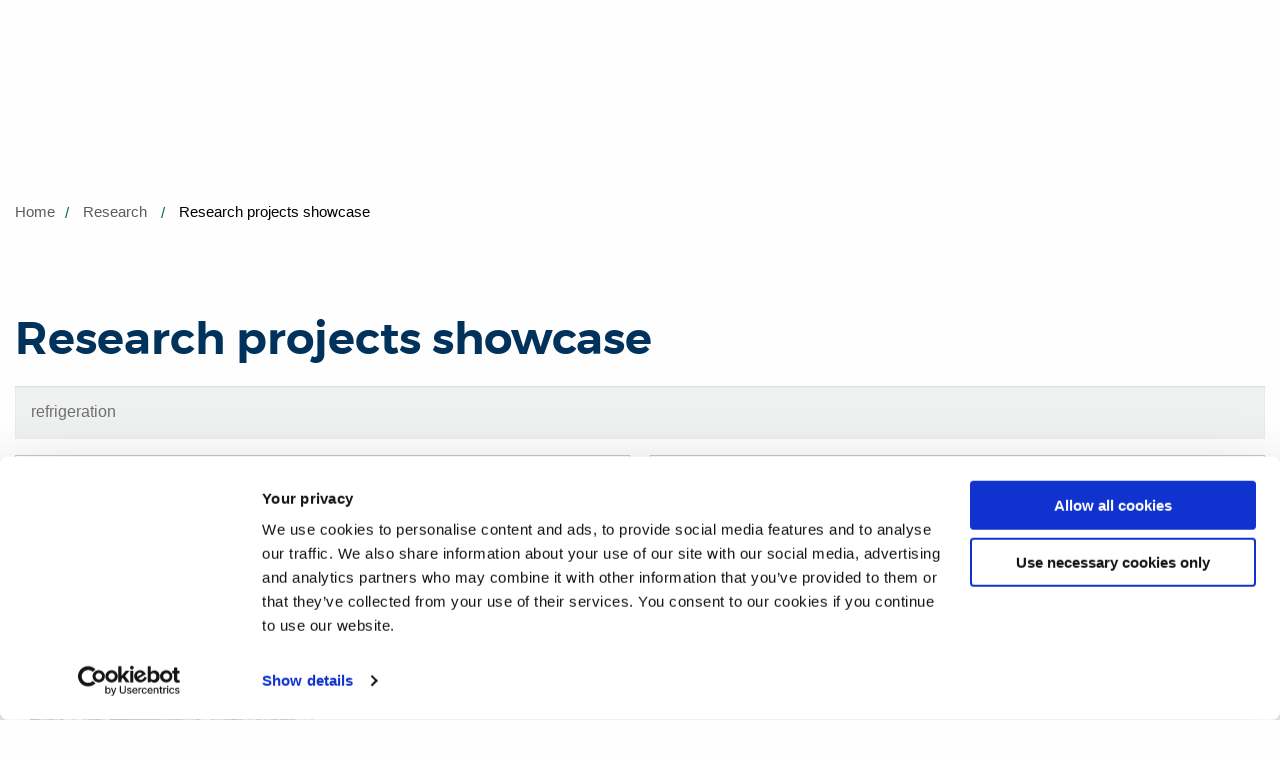

--- FILE ---
content_type: text/html; charset=utf-8
request_url: https://www.brunel.ac.uk/research/Projects/list?search=refrigeration
body_size: 12914
content:
<!DOCTYPE html>
	<html lang="en-GB">

	<head><meta charset="utf-8"><title>
	Research projects showcase | Brunel University of London
</title>
    
    
    
    <meta name="GENERATOR" content="Contensis CMS Version 16.1" />
<meta name="Description" content="Research projects showcase for Brunel University London" />
<meta name="Keywords" content="Research,projects,institute,grants" />
<meta name="HideSecNav" content="0" />
<meta name="SortSecNav" content="0" />
<meta name="BrilliantBrunelTheme" content="0" />


<link href="/SiteElements/css/brunel.css?version=251418" rel="stylesheet" type="text/css" />
<link href="/SiteElements/css/ToBeSassed.css?version=245133" rel="stylesheet" type="text/css" />
<link href="/SiteElements/plugins/Responsive-tables/responsive-tables.css?version=56399" rel="stylesheet" type="text/css" />
<link href="/SiteElements/css/print.css?version=125640" rel="stylesheet" type="text/css" media="print" />
<link href="/research/Projects/Project-Style.css?version=170419" rel="stylesheet" type="text/css" />

		<!--[if lt IE 9]>
			<script src="/SiteElements/js/vendor/respond.js" data-cookieconsent="ignore"></script>
		<![endif]-->
				<script  type="text/javascript" src="/WebResource.axd?d=PjUm9HYMtFaBv1w8LgD13UIzsrcgJRMlHl1KVAzF2AgEiZAQn_RB8q1D-OpipawIamHu-r6UwDtePXpIVa2V6pnJ_gcL_OhkiR9WkXq50FLfVzbD0&amp;t=638732266125636577&amp;build=161118"></script>

<script type="text/javascript">
//<![CDATA[

if (typeof(window.$j) == 'undefined') { window.$j = $; }
window.$j.register = function(name) {if (!this._components){this._components = {};} this._components[name] = true;};
window.$j.isRegistered = function(name) { if (!this._components) { return false; } return !!(this._components[name]); };
window.$j.requires = function(name) { if (!this.isRegistered(name)) { alert('JQuery Extension " ' + name + '" not registered'); }};
if (typeof(jQuery.fn.setArray) == 'undefined') { jQuery.fn.setArray = function( elems ) { this.length = 0; jQuery.fn.push.apply(this, elems); return this; }};
//]]>
</script>
<meta property='og:type' content='article'>
<meta property='og:description' content='Research projects showcase for Brunel University London'>
<meta name='image' property='og:image' content='https://www.brunel.ac.uk/research/Images/Andrew-Simpson-Cropped-618x384.jpg'>
<meta property='og:title' content='Research projects showcase'>
<script src='/SiteElements/js/sitewide-scripts-gtm.js' type='text/javascript'></script>
<meta name='silktide-cms' content='eyJjbXMiOiAiQ29udGVuc2lzIiwgImVkaXRvclVybCI6ICJodHRwczovL3d3dy5icnVuZWwuYWMudWsvcmVzZWFyY2gvUHJvamVjdHMvbGlzdC5hc3B4P2VkaXQifQ=='>
<meta name="viewport" content="width=device-width, initial-scale=1.0" /><link rel="apple-touch-icon" sizes="16x16" href="/static-main/img/icons/favicons/favicon-16x16.png" /><link rel="apple-touch-icon" sizes="32x32" href="/static-main/img/icons/favicons/favicon-32x32.png" /><link rel="apple-touch-icon" sizes="180x180" href="/static-main/img/icons/favicons/apple-touch-icon.png" /><link rel="apple-touch-icon" sizes="192x192" href="/static-main/img/icons/favicons/favicon-192x192.png" /><link rel="apple-touch-icon" sizes="512x512" href="/static-main/img/icons/favicons/favicon-512x512.png" />
		<!-- prefetch print view logo -->
		<link rel="prefetch" href="/static-main/img/brunel-logo-print.png" /><link rel="manifest" href="/static-main/manifest.webmanifest" /><meta name="msapplication-TileColor" content="#ffffff" /><meta name="msapplication-TileImage" content="https://www.brunel.ac.uk/static-main/img/icons/mstile-150x150.png" /><meta name="theme-color" content="#ffffff" />


		<!-- <script type="text/javascript">
			// MOVED TO jsinclude
			function downloadJSAtOnload() {

				//if(document.URL.indexOf("/training/Niraj/2019/cookie") > -1) { // Run on cookie test pages
					// var cookiebot = document.createElement('script');
					// cookiebot.type = 'text/javascript';
					// cookiebot.src = 'https://consent.cookiebot.com/uc.js';
					// cookiebot.setAttribute("data-cbid", "ed4ea5a4-a251-47b3-a9de-e9be4be7b81a");
					// cookiebot.setAttribute("data-blockingmode", "auto");
					// ////document.head.appendChild(cookiebot);
					// document.getElementsByTagName('head')[0].appendChild(cookiebot);
				//}

				var element1 = document.createElement("script");
				element1.src = "/SiteElements/js/sitewide-scripts-necessary.js";
				element1.setAttribute("data-cookieconsent", "ignore");
				// document.body.appendChild(element1);
				document.getElementsByTagName('head')[0].appendChild(element1);

				var element2 = document.createElement("script");
				element2.src = "/SiteElements/js/sitewide-scripts.js";
				// document.body.appendChild(element2);
				document.getElementsByTagName('head')[0].appendChild(element2);

			}
			if (window.addEventListener)
				window.addEventListener("load", downloadJSAtOnload, false);
			else if (window.attachEvent)
				window.attachEvent("onload", downloadJSAtOnload);
			else window.onload = downloadJSAtOnload;
		</script> -->

	<meta name="thumbnail_url" content="https://www.brunel.ac.uk/research/Images/Andrew-Simpson-Cropped-618x384.jpg" /><meta name="twitter:card" content="summary" /><meta name="twitter:title" content="Research projects showcase" /><meta name="twitter:image" content="https://www.brunel.ac.uk/research/Images/Andrew-Simpson-Cropped-618x384.jpg" /><meta name="twitter:description" content="Research projects showcase for Brunel University London" /></head>

	<body>

		<!-- Google Tag Manager -->
		<noscript><iframe src="//www.googletagmanager.com/ns.html?id=GTM-MKWZ6T" sandbox="allow-scripts" height="0" width="0" style="display:none;visibility:hidden"></iframe></noscript>
		<!-- End Google Tag Manager -->

		<form method="post" action="/research/Projects/list?search=refrigeration" id="form1">
<div class="aspNetHidden">
<input type="hidden" name="__VIEWSTATE" id="__VIEWSTATE" value="RBfaGVK6Pu2qdmZ6CIukUG3Tt95bij8odMEG2s4CmBWqwoxYlloOa/2tFJZv6OWPsH8N9L2Uvbrjw2b/C3R9yaM2YCA=" />
</div>


			
    








<script>
    fetch('/applet-header')
        .then(data => data.text())
        .then(text => {
            const parser = new DOMParser();
            const dom = parser.parseFromString(text, "text/html");             
            const target = document.getElementsByTagName('head')[0];

            const links = dom.querySelectorAll('link');
            const script = dom.querySelector('script');
            const scriptFragment = document.createRange().createContextualFragment(script.outerHTML);
            
            for(var i = 0; i < links.length; i++)
            {
                target.appendChild(links[i]);
            }
            target.appendChild(scriptFragment);
            target.ariaHidden = null;
            target.ariaExpanded = null;
    });
</script>
<div id="header"></div>

<div class="offcanvas-wrap"><!-- <a class="offcanvas-exit js-offcanvas-exit" href="#"><span class="visuallyhidden">Exit Menu</span></a>
    <header id="siteHeader" class="siteHeader">
        <div id="headerTop" class="headerTop nav-down">
            <div contenteditable="false" atomicselection="true" id="OCTRL272" class="sys_component" data-cms="{&quot;cmsControlId&quot;:272,&quot;razorviewcontentid&quot;:&quot;62882&quot;,&quot;cmsControlType&quot;:0}">Razor View</div>
        </div>
        <div class="headerMain clearfix">
            <div contenteditable="false" atomicselection="true" id="OCTRL272" class="sys_component" data-cms="{&quot;cmsControlId&quot;:272,&quot;razorviewcontentid&quot;:&quot;62875&quot;,&quot;cmsControlType&quot;:0}">Razor View</div>
            <a class="navButton js-mobile-menu" href="#"><span class="show-for-sr">Toggle navigation</span><span class="navButton__bar"></span><span class="navButton__bar"></span><span class="navButton__bar"></span><span class="navButton__bar"></span></a> <a class="searchButton js-search" href="#"><span class="show-for-sr">Search</span></a>
            <div contenteditable="false" atomicselection="true" id="OCTRL10036" class="sys_component"
                data-cms="{&quot;cmsControlId&quot;:10036,&quot;mainlinktextstudy&quot;:&quot;Study&quot;,&quot;mainlinkurlstudy&quot;:&quot;&quot;,&quot;studymenulinksfirstcolumn&quot;:&quot;[{\&quot;LinkTitle\&quot;:\&quot;Foundation\&quot;,\&quot;IsHeading\&quot;:\&quot;true\&quot;,\&quot;LinkUrl\&quot;:\&quot;/study/foundation-study/home\&quot;},{\&quot;LinkTitle\&quot;:\&quot;Find your course\&quot;,\&quot;IsHeading\&quot;:\&quot;false\&quot;,\&quot;LinkUrl\&quot;:\&quot;/study/Course-listing?courseLevel=0/2/24/28/870\&quot;},{\&quot;LinkTitle\&quot;:\&quot;How to apply\&quot;,\&quot;IsHeading\&quot;:\&quot;false\&quot;,\&quot;LinkUrl\&quot;:\&quot;/study/applicants/foundation-courses-how-to-apply\&quot;},{\&quot;LinkTitle\&quot;:\&quot;Brunel Pathway College\&quot;,\&quot;IsHeading\&quot;:\&quot;false\&quot;,\&quot;LinkUrl\&quot;:\&quot;/study/brunel-pathway-college/home\&quot;}]&quot;,&quot;studymenulinkssecondcolumn&quot;:&quot;[{\&quot;LinkTitle\&quot;:\&quot;Undergraduate\&quot;,\&quot;IsHeading\&quot;:\&quot;true\&quot;,\&quot;LinkUrl\&quot;:\&quot;/study/undergraduate-study\&quot;},{\&quot;LinkTitle\&quot;:\&quot;Find your course\&quot;,\&quot;IsHeading\&quot;:\&quot;false\&quot;,\&quot;LinkUrl\&quot;:\&quot;/study/Course-listing?courseLevel=0/2/24/28/43\&quot;},{\&quot;LinkTitle\&quot;:\&quot;Open days\&quot;,\&quot;IsHeading\&quot;:\&quot;false\&quot;,\&quot;LinkUrl\&quot;:\&quot;/study/open-days\&quot;},{\&quot;LinkTitle\&quot;:\&quot;Brunel on-demand\&quot;,\&quot;IsHeading\&quot;:\&quot;false\&quot;,\&quot;LinkUrl\&quot;:\&quot;/study/on-demand\&quot;},{\&quot;LinkTitle\&quot;:\&quot;Fees, funding and scholarships\&quot;,\&quot;IsHeading\&quot;:\&quot;false\&quot;,\&quot;LinkUrl\&quot;:\&quot;/study/undergraduate-fees-and-funding\&quot;},{\&quot;LinkTitle\&quot;:\&quot;How to apply\&quot;,\&quot;IsHeading\&quot;:\&quot;false\&quot;,\&quot;LinkUrl\&quot;:\&quot;/study/applicants/undergraduate-courses-how-to-apply\&quot;},{\&quot;LinkTitle\&quot;:\&quot;After you have applied\&quot;,\&quot;IsHeading\&quot;:\&quot;false\&quot;,\&quot;LinkUrl\&quot;:\&quot;/study/applicants/undergraduate-courses-after-you-have-applied\&quot;},{\&quot;LinkTitle\&quot;:\&quot;Mature students\&quot;,\&quot;IsHeading\&quot;:\&quot;false\&quot;,\&quot;LinkUrl\&quot;:\&quot;/study/schools-and-colleges/widening-access/mature-students\&quot;},{\&quot;LinkTitle\&quot;:\&quot;Information for parents\&quot;,\&quot;IsHeading\&quot;:\&quot;false\&quot;,\&quot;LinkUrl\&quot;:\&quot;/study/information-for-parents-and-schools\&quot;},{\&quot;LinkTitle\&quot;:\&quot;Information for Schools and Colleges\&quot;,\&quot;IsHeading\&quot;:\&quot;false\&quot;,\&quot;LinkUrl\&quot;:\&quot;/study/schools-and-colleges\&quot;},{\&quot;LinkTitle\&quot;:\&quot;Higher and Degree Apprenticeships\&quot;,\&quot;IsHeading\&quot;:\&quot;false\&quot;,\&quot;LinkUrl\&quot;:\&quot;/higher-and-degree-apprenticeships\&quot;},{\&quot;LinkTitle\&quot;:\&quot;Undergraduate prospectus\&quot;,\&quot;IsHeading\&quot;:\&quot;false\&quot;,\&quot;LinkUrl\&quot;:\&quot;https://goingto.brunel.ac.uk/form/prospectus-order\&quot;}]&quot;,&quot;studymenulinksthirdcolumn&quot;:&quot;[{\&quot;LinkTitle\&quot;:\&quot;Postgraduate\&quot;,\&quot;IsHeading\&quot;:\&quot;true\&quot;,\&quot;LinkUrl\&quot;:\&quot;/study/postgraduate-study\&quot;},{\&quot;LinkTitle\&quot;:\&quot;Find your course\&quot;,\&quot;IsHeading\&quot;:\&quot;false\&quot;,\&quot;LinkUrl\&quot;:\&quot;/study/Course-listing?courseLevel=0/2/24/28/44\&quot;},{\&quot;LinkTitle\&quot;:\&quot;Open Days\&quot;,\&quot;IsHeading\&quot;:\&quot;false\&quot;,\&quot;LinkUrl\&quot;:\&quot;/study/open-days/postgraduate-open-evenings\&quot;},{\&quot;LinkTitle\&quot;:\&quot;Fees, funding and scholarships\&quot;,\&quot;IsHeading\&quot;:\&quot;false\&quot;,\&quot;LinkUrl\&quot;:\&quot;/study/postgraduate-fees-and-funding\&quot;},{\&quot;LinkTitle\&quot;:\&quot;How to apply\&quot;,\&quot;IsHeading\&quot;:\&quot;false\&quot;,\&quot;LinkUrl\&quot;:\&quot;/study/applicants/postgraduate-courses-how-to-apply\&quot;},{\&quot;LinkTitle\&quot;:\&quot;After you have applied\&quot;,\&quot;IsHeading\&quot;:\&quot;false\&quot;,\&quot;LinkUrl\&quot;:\&quot;/study/applicants/postgraduate-courses-after-you-have-applied\&quot;},{\&quot;LinkTitle\&quot;:\&quot;Graduate School\&quot;,\&quot;IsHeading\&quot;:\&quot;false\&quot;,\&quot;LinkUrl\&quot;:\&quot;/study/postgraduate-study/graduate-school\&quot;},{\&quot;LinkTitle\&quot;:\&quot;Higher and Degree Apprenticeships\&quot;,\&quot;IsHeading\&quot;:\&quot;false\&quot;,\&quot;LinkUrl\&quot;:\&quot;/higher-and-degree-apprenticeships\&quot;},{\&quot;LinkTitle\&quot;:\&quot;Brunel Online\&quot;,\&quot;IsHeading\&quot;:\&quot;false\&quot;,\&quot;LinkUrl\&quot;:\&quot;/study/postgraduate-study/brunel-online\&quot;},{\&quot;LinkTitle\&quot;:\&quot;Postgraduate prospectus\&quot;,\&quot;IsHeading\&quot;:\&quot;false\&quot;,\&quot;LinkUrl\&quot;:\&quot;https://goingto.brunel.ac.uk/form/prospectus-order\&quot;}]&quot;,&quot;studymenulinksfourthcolumn&quot;:&quot;[{\&quot;LinkTitle\&quot;:\&quot;International\&quot;,\&quot;IsHeading\&quot;:\&quot;true\&quot;,\&quot;LinkUrl\&quot;:\&quot;/international\&quot;},{\&quot;LinkTitle\&quot;:\&quot;Find your course\&quot;,\&quot;IsHeading\&quot;:\&quot;false\&quot;,\&quot;LinkUrl\&quot;:\&quot;/study/Course-listing?courseSearch=&amp;amp;subjectArea=\&quot;},{\&quot;LinkTitle\&quot;:\&quot;Brunel on-demand\&quot;,\&quot;IsHeading\&quot;:\&quot;false\&quot;,\&quot;LinkUrl\&quot;:\&quot;/study/on-demand\&quot;},{\&quot;LinkTitle\&quot;:\&quot;Fees, funding and scholarships\&quot;,\&quot;IsHeading\&quot;:\&quot;false\&quot;,\&quot;LinkUrl\&quot;:\&quot;/international/fees-and-funding\&quot;},{\&quot;LinkTitle\&quot;:\&quot;Your country\&quot;,\&quot;IsHeading\&quot;:\&quot;false\&quot;,\&quot;LinkUrl\&quot;:\&quot;/international/yourcountry\&quot;},{\&quot;LinkTitle\&quot;:\&quot;Visas advice and support\&quot;,\&quot;IsHeading\&quot;:\&quot;false\&quot;,\&quot;LinkUrl\&quot;:\&quot;/international/visas-and-immigration\&quot;},{\&quot;LinkTitle\&quot;:\&quot;How to apply\&quot;,\&quot;IsHeading\&quot;:\&quot;false\&quot;,\&quot;LinkUrl\&quot;:\&quot;/international/applicants/how-to-apply-international-students/home\&quot;},{\&quot;LinkTitle\&quot;:\&quot;After you have applied\&quot;,\&quot;IsHeading\&quot;:\&quot;false\&quot;,\&quot;LinkUrl\&quot;:\&quot;/international/applicants/after-you-have-applied-international-students/home\&quot;},{\&quot;LinkTitle\&quot;:\&quot;Study abroad and exchange\&quot;,\&quot;IsHeading\&quot;:\&quot;false\&quot;,\&quot;LinkUrl\&quot;:\&quot;/international/exchanges-and-study-abroad-programmes\&quot;},{\&quot;LinkTitle\&quot;:\&quot;Brunel Language Centre\&quot;,\&quot;IsHeading\&quot;:\&quot;false\&quot;,\&quot;LinkUrl\&quot;:\&quot;/international/language-centre\&quot;},{\&quot;LinkTitle\&quot;:\&quot;Advisors Zone\&quot;,\&quot;IsHeading\&quot;:\&quot;false\&quot;,\&quot;LinkUrl\&quot;:\&quot;/international/advisors-zone\&quot;},{\&quot;LinkTitle\&quot;:\&quot;Global Engagement\&quot;,\&quot;IsHeading\&quot;:\&quot;false\&quot;,\&quot;LinkUrl\&quot;:\&quot;/global-engagement\&quot;}]&quot;,&quot;mainlinktextsubjects&quot;:&quot;Subjects&quot;,&quot;mainlinkurlsubjects&quot;:&quot;&quot;,&quot;subjectsmenulinksfirstcolumn&quot;:&quot;[{\&quot;LinkTitle\&quot;:\&quot;Subjects\&quot;,\&quot;IsHeading\&quot;:\&quot;true\&quot;,\&quot;LinkUrl\&quot;:\&quot;/subjects\&quot;},{\&quot;LinkTitle\&quot;:\&quot;Advanced Clinical Practice\&quot;,\&quot;IsHeading\&quot;:\&quot;false\&quot;,\&quot;LinkUrl\&quot;:\&quot;/advanced-clinical-practice\&quot;},{\&quot;LinkTitle\&quot;:\&quot;Aerospace Engineering\&quot;,\&quot;IsHeading\&quot;:\&quot;false\&quot;,\&quot;LinkUrl\&quot;:\&quot;/aerospace-engineering\&quot;},{\&quot;LinkTitle\&quot;:\&quot;Anthropology\&quot;,\&quot;IsHeading\&quot;:\&quot;false\&quot;,\&quot;LinkUrl\&quot;:\&quot;/anthropology\&quot;},{\&quot;LinkTitle\&quot;:\&quot;Art Psychotherapy\&quot;,\&quot;IsHeading\&quot;:\&quot;false\&quot;,\&quot;LinkUrl\&quot;:\&quot;/study/postgraduate/Art-Psychotherapy-MA\&quot;},{\&quot;LinkTitle\&quot;:\&quot;Biomedical Sciences\&quot;,\&quot;IsHeading\&quot;:\&quot;false\&quot;,\&quot;LinkUrl\&quot;:\&quot;/biomedical-sciences\&quot;},{\&quot;LinkTitle\&quot;:\&quot;Brunel Business School\&quot;,\&quot;IsHeading\&quot;:\&quot;false\&quot;,\&quot;LinkUrl\&quot;:\&quot;/business-school\&quot;},{\&quot;LinkTitle\&quot;:\&quot;Chemical Engineering\&quot;,\&quot;IsHeading\&quot;:\&quot;false\&quot;,\&quot;LinkUrl\&quot;:\&quot;/chemical-engineering\&quot;},{\&quot;LinkTitle\&quot;:\&quot;Civil Engineering\&quot;,\&quot;IsHeading\&quot;:\&quot;false\&quot;,\&quot;LinkUrl\&quot;:\&quot;/civil-engineering\&quot;},{\&quot;LinkTitle\&quot;:\&quot;Clinical Education\&quot;,\&quot;IsHeading\&quot;:\&quot;false\&quot;,\&quot;LinkUrl\&quot;:\&quot;/study/postgraduate/clinical-education-pgcert-pgdip-and-msc\&quot;},{\&quot;LinkTitle\&quot;:\&quot;Communication and Media Studies\&quot;,\&quot;IsHeading\&quot;:\&quot;false\&quot;,\&quot;LinkUrl\&quot;:\&quot;/communication-and-media-studies\&quot;},{\&quot;LinkTitle\&quot;:\&quot;Computer Science\&quot;,\&quot;IsHeading\&quot;:\&quot;false\&quot;,\&quot;LinkUrl\&quot;:\&quot;/computer-science\&quot;},{\&quot;LinkTitle\&quot;:\&quot;Creative Writing\&quot;,\&quot;IsHeading\&quot;:\&quot;false\&quot;,\&quot;LinkUrl\&quot;:\&quot;/creative-writing\&quot;}]&quot;,&quot;subjectsmenulinkssecondcolumn&quot;:&quot;[{\&quot;LinkTitle\&quot;:\&quot;Criminology\&quot;,\&quot;IsHeading\&quot;:\&quot;false\&quot;,\&quot;LinkUrl\&quot;:\&quot;/criminology\&quot;},{\&quot;LinkTitle\&quot;:\&quot;Design\&quot;,\&quot;IsHeading\&quot;:\&quot;false\&quot;,\&quot;LinkUrl\&quot;:\&quot;/brunel-design-school\&quot;},{\&quot;LinkTitle\&quot;:\&quot;Digital Media\&quot;,\&quot;IsHeading\&quot;:\&quot;false\&quot;,\&quot;LinkUrl\&quot;:\&quot;/brunel-design-school\&quot;},{\&quot;LinkTitle\&quot;:\&quot;Economics and Finance\&quot;,\&quot;IsHeading\&quot;:\&quot;false\&quot;,\&quot;LinkUrl\&quot;:\&quot;/economics-and-finance\&quot;},{\&quot;LinkTitle\&quot;:\&quot;Education\&quot;,\&quot;IsHeading\&quot;:\&quot;false\&quot;,\&quot;LinkUrl\&quot;:\&quot;/education\&quot;},{\&quot;LinkTitle\&quot;:\&quot;Electronic and Electrical Engineering\&quot;,\&quot;IsHeading\&quot;:\&quot;false\&quot;,\&quot;LinkUrl\&quot;:\&quot;/electronic-and-electrical-engineering\&quot;},{\&quot;LinkTitle\&quot;:\&quot;English\&quot;,\&quot;IsHeading\&quot;:\&quot;false\&quot;,\&quot;LinkUrl\&quot;:\&quot;/english\&quot;},{\&quot;LinkTitle\&quot;:\&quot;Environmental Sciences\&quot;,\&quot;IsHeading\&quot;:\&quot;false\&quot;,\&quot;LinkUrl\&quot;:\&quot;/environmental-sciences\&quot;},{\&quot;LinkTitle\&quot;:\&quot;Film Studies\&quot;,\&quot;IsHeading\&quot;:\&quot;false\&quot;,\&quot;LinkUrl\&quot;:\&quot;/film-and-television-studies\&quot;},{\&quot;LinkTitle\&quot;:\&quot;Flood and Coastal Engineering\&quot;,\&quot;IsHeading\&quot;:\&quot;false\&quot;,\&quot;LinkUrl\&quot;:\&quot;/study/undergraduate/Flood-and-Coastal-Engineering-BSc\&quot;},{\&quot;LinkTitle\&quot;:\&quot;Games Design\&quot;,\&quot;IsHeading\&quot;:\&quot;false\&quot;,\&quot;LinkUrl\&quot;:\&quot;/games-design\&quot;},{\&quot;LinkTitle\&quot;:\&quot;Geography\&quot;,\&quot;IsHeading\&quot;:\&quot;false\&quot;,\&quot;LinkUrl\&quot;:\&quot;/study/undergraduate/geography-bsc\&quot;},{\&quot;LinkTitle\&quot;:\&quot;Geography and Anthropology\&quot;,\&quot;IsHeading\&quot;:\&quot;false\&quot;,\&quot;LinkUrl\&quot;:\&quot;/study/undergraduate/human-geography-and-anthropology-bsc\&quot;}]&quot;,&quot;subjectsmenulinksthirdcolumn&quot;:&quot;[{\&quot;LinkTitle\&quot;:\&quot;Global Challenges\&quot;,\&quot;IsHeading\&quot;:\&quot;false\&quot;,\&quot;LinkUrl\&quot;:\&quot;/global-challenges\&quot;},{\&quot;LinkTitle\&quot;:\&quot;History\&quot;,\&quot;IsHeading\&quot;:\&quot;false\&quot;,\&quot;LinkUrl\&quot;:\&quot;/history\&quot;},{\&quot;LinkTitle\&quot;:\&quot;Journalism\&quot;,\&quot;IsHeading\&quot;:\&quot;false\&quot;,\&quot;LinkUrl\&quot;:\&quot;/journalism\&quot;},{\&quot;LinkTitle\&quot;:\&quot;Law\&quot;,\&quot;IsHeading\&quot;:\&quot;false\&quot;,\&quot;LinkUrl\&quot;:\&quot;/law\&quot;},{\&quot;LinkTitle\&quot;:\&quot;Life Sciences\&quot;,\&quot;IsHeading\&quot;:\&quot;false\&quot;,\&quot;LinkUrl\&quot;:\&quot;/life-sciences\&quot;},{\&quot;LinkTitle\&quot;:\&quot;Mathematics\&quot;,\&quot;IsHeading\&quot;:\&quot;false\&quot;,\&quot;LinkUrl\&quot;:\&quot;/mathematics\&quot;},{\&quot;LinkTitle\&quot;:\&quot;Mechanical and Automotive Engineering\&quot;,\&quot;IsHeading\&quot;:\&quot;false\&quot;,\&quot;LinkUrl\&quot;:\&quot;/mechanical-engineering\&quot;},{\&quot;LinkTitle\&quot;:\&quot;Medicine\&quot;,\&quot;IsHeading\&quot;:\&quot;false\&quot;,\&quot;LinkUrl\&quot;:\&quot;/brunel-medical-school\&quot;},{\&quot;LinkTitle\&quot;:\&quot;Musculoskeletal Ultrasound\&quot;,\&quot;IsHeading\&quot;:\&quot;false\&quot;,\&quot;LinkUrl\&quot;:\&quot;/musculoskeletal-ultrasound\&quot;},{\&quot;LinkTitle\&quot;:\&quot;Music\&quot;,\&quot;IsHeading\&quot;:\&quot;false\&quot;,\&quot;LinkUrl\&quot;:\&quot;/music\&quot;},{\&quot;LinkTitle\&quot;:\&quot;Nursing\&quot;,\&quot;IsHeading\&quot;:\&quot;false\&quot;,\&quot;LinkUrl\&quot;:\&quot;/nursing\&quot;}]&quot;,&quot;subjectsmenulinksfourthcolumn&quot;:&quot;[{\&quot;LinkTitle\&quot;:\&quot;Occupational Therapy\&quot;,\&quot;IsHeading\&quot;:\&quot;false\&quot;,\&quot;LinkUrl\&quot;:\&quot;/occupational-therapy\&quot;},{\&quot;LinkTitle\&quot;:\&quot;Physician Associate\&quot;,\&quot;IsHeading\&quot;:\&quot;false\&quot;,\&quot;LinkUrl\&quot;:\&quot;/physician-associate\&quot;},{\&quot;LinkTitle\&quot;:\&quot;Physiotherapy\&quot;,\&quot;IsHeading\&quot;:\&quot;false\&quot;,\&quot;LinkUrl\&quot;:\&quot;/physiotherapy\&quot;},{\&quot;LinkTitle\&quot;:\&quot;Politics and International Relations\&quot;,\&quot;IsHeading\&quot;:\&quot;false\&quot;,\&quot;LinkUrl\&quot;:\&quot;/politics-and-international-relations\&quot;},{\&quot;LinkTitle\&quot;:\&quot;Psychology\&quot;,\&quot;IsHeading\&quot;:\&quot;false\&quot;,\&quot;LinkUrl\&quot;:\&quot;/psychology\&quot;},{\&quot;LinkTitle\&quot;:\&quot;Public Health and Health Promotion\&quot;,\&quot;IsHeading\&quot;:\&quot;false\&quot;,\&quot;LinkUrl\&quot;:\&quot;/public-health-and-health-promotion\&quot;},{\&quot;LinkTitle\&quot;:\&quot;Social Work\&quot;,\&quot;IsHeading\&quot;:\&quot;false\&quot;,\&quot;LinkUrl\&quot;:\&quot;/social-work\&quot;},{\&quot;LinkTitle\&quot;:\&quot;Sociology\&quot;,\&quot;IsHeading\&quot;:\&quot;false\&quot;,\&quot;LinkUrl\&quot;:\&quot;/sociology\&quot;},{\&quot;LinkTitle\&quot;:\&quot;Sport, Health and Exercise Sciences\&quot;,\&quot;IsHeading\&quot;:\&quot;false\&quot;,\&quot;LinkUrl\&quot;:\&quot;/sport-health-and-exercise-sciences\&quot;},{\&quot;LinkTitle\&quot;:\&quot;Theatre\&quot;,\&quot;IsHeading\&quot;:\&quot;false\&quot;,\&quot;LinkUrl\&quot;:\&quot;/theatre\&quot;}]&quot;,&quot;mainlinktextcampus&quot;:&quot;Campus life&quot;,&quot;mainlinkurlcampus&quot;:&quot;&quot;,&quot;campusmenulinksfirstcolumn&quot;:&quot;[{\&quot;LinkTitle\&quot;:\&quot;Campus life\&quot;,\&quot;IsHeading\&quot;:\&quot;true\&quot;,\&quot;LinkUrl\&quot;:\&quot;/life\&quot;},{\&quot;LinkTitle\&quot;:\&quot;Virtual tour\&quot;,\&quot;IsHeading\&quot;:\&quot;false\&quot;,\&quot;LinkUrl\&quot;:\&quot;/virtualtour\&quot;},{\&quot;LinkTitle\&quot;:\&quot;Accommodation\&quot;,\&quot;IsHeading\&quot;:\&quot;false\&quot;,\&quot;LinkUrl\&quot;:\&quot;/life/accommodation\&quot;},{\&quot;LinkTitle\&quot;:\&quot;Sport\&quot;,\&quot;IsHeading\&quot;:\&quot;false\&quot;,\&quot;LinkUrl\&quot;:\&quot;/life/sport\&quot;},{\&quot;LinkTitle\&quot;:\&quot;Student life: Get involved\&quot;,\&quot;IsHeading\&quot;:\&quot;false\&quot;,\&quot;LinkUrl\&quot;:\&quot;/life/get-involved\&quot;},{\&quot;LinkTitle\&quot;:\&quot;Student Charter\&quot;,\&quot;IsHeading\&quot;:\&quot;false\&quot;,\&quot;LinkUrl\&quot;:\&quot;/life/partnerships/student-charter\&quot;},{\&quot;LinkTitle\&quot;:\&quot;Shops, restaurants and bars\&quot;,\&quot;IsHeading\&quot;:\&quot;false\&quot;,\&quot;LinkUrl\&quot;:\&quot;/life/shops\&quot;}]&quot;,&quot;campusmenulinkssecondcolumn&quot;:&quot;[{\&quot;LinkTitle\&quot;:\&quot;Study support\&quot;,\&quot;IsHeading\&quot;:\&quot;true\&quot;,\&quot;LinkUrl\&quot;:\&quot;/life/study-support\&quot;},{\&quot;LinkTitle\&quot;:\&quot;Library\&quot;,\&quot;IsHeading\&quot;:\&quot;false\&quot;,\&quot;LinkUrl\&quot;:\&quot;/life/library\&quot;},{\&quot;LinkTitle\&quot;:\&quot;Computer Centre\&quot;,\&quot;IsHeading\&quot;:\&quot;false\&quot;,\&quot;LinkUrl\&quot;:\&quot;/life/study-support/computer-services\&quot;},{\&quot;LinkTitle\&quot;:\&quot;Academic Skills Service\&quot;,\&quot;IsHeading\&quot;:\&quot;false\&quot;,\&quot;LinkUrl\&quot;:\&quot;/study/beec/academic-skills\&quot;},{\&quot;LinkTitle\&quot;:\&quot;Examinations\&quot;,\&quot;IsHeading\&quot;:\&quot;false\&quot;,\&quot;LinkUrl\&quot;:\&quot;/about/administration/exams\&quot;},{\&quot;LinkTitle\&quot;:\&quot;Academic English\&quot;,\&quot;IsHeading\&quot;:\&quot;false\&quot;,\&quot;LinkUrl\&quot;:\&quot;/international/language-centre/Academic-English\&quot;}]&quot;,&quot;campusmenulinksthirdcolumn&quot;:&quot;[{\&quot;LinkTitle\&quot;:\&quot;Student Services\&quot;,\&quot;IsHeading\&quot;:\&quot;true\&quot;,\&quot;LinkUrl\&quot;:\&quot;/life/supporting-you\&quot;},{\&quot;LinkTitle\&quot;:\&quot;Advice and Representation Centre (ARC)\&quot;,\&quot;IsHeading\&quot;:\&quot;false\&quot;,\&quot;LinkUrl\&quot;:\&quot;http://brunelstudents.com/advice\&quot;},{\&quot;LinkTitle\&quot;:\&quot;Disability and Mental Health Support\&quot;,\&quot;IsHeading\&quot;:\&quot;false\&quot;,\&quot;LinkUrl\&quot;:\&quot;/life/supporting-you/disability-and-dyslexia\&quot;},{\&quot;LinkTitle\&quot;:\&quot;Faith and Religion\&quot;,\&quot;IsHeading\&quot;:\&quot;false\&quot;,\&quot;LinkUrl\&quot;:\&quot;/life/supporting-you/faith-and-religion\&quot;},{\&quot;LinkTitle\&quot;:\&quot;Medical Centre\&quot;,\&quot;IsHeading\&quot;:\&quot;false\&quot;,\&quot;LinkUrl\&quot;:\&quot;/life/supporting-you/medical-centre\&quot;},{\&quot;LinkTitle\&quot;:\&quot;Student Support and Welfare\&quot;,\&quot;IsHeading\&quot;:\&quot;false\&quot;,\&quot;LinkUrl\&quot;:\&quot;/life/supporting-you\&quot;}]&quot;,&quot;campusmenulinksfourthcolumn&quot;:&quot;[{\&quot;LinkTitle\&quot;:\&quot;Professional Development Centre\&quot;,\&quot;IsHeading\&quot;:\&quot;true\&quot;,\&quot;LinkUrl\&quot;:\&quot;/pdc\&quot;},{\&quot;LinkTitle\&quot;:\&quot;Job Shop\&quot;,\&quot;IsHeading\&quot;:\&quot;false\&quot;,\&quot;LinkUrl\&quot;:\&quot;/pdc/job-shop\&quot;},{\&quot;LinkTitle\&quot;:\&quot;Careers\&quot;,\&quot;IsHeading\&quot;:\&quot;false\&quot;,\&quot;LinkUrl\&quot;:\&quot;/pdc/careers\&quot;},{\&quot;LinkTitle\&quot;:\&quot;Placements\&quot;,\&quot;IsHeading\&quot;:\&quot;false\&quot;,\&quot;LinkUrl\&quot;:\&quot;/pdc/placements\&quot;},{\&quot;LinkTitle\&quot;:\&quot;Modern languages\&quot;,\&quot;IsHeading\&quot;:\&quot;false\&quot;,\&quot;LinkUrl\&quot;:\&quot;/services/pdc/modern-languages\&quot;},{\&quot;LinkTitle\&quot;:\&quot;Entrepreneur hub\&quot;,\&quot;IsHeading\&quot;:\&quot;false\&quot;,\&quot;LinkUrl\&quot;:\&quot;/pdc/innovation-hub\&quot;},{\&quot;LinkTitle\&quot;:\&quot;Brunel Buddies\&quot;,\&quot;IsHeading\&quot;:\&quot;false\&quot;,\&quot;LinkUrl\&quot;:\&quot;/pdc/volunteers/brunel-buddies\&quot;}]&quot;,&quot;mainlinktextresearch&quot;:&quot;Research&quot;,&quot;mainlinkurlresearch&quot;:&quot;/research&quot;,&quot;researchmenulinksfirstcolumn&quot;:&quot;[{\&quot;LinkTitle\&quot;:\&quot;Research\&quot;,\&quot;IsHeading\&quot;:\&quot;true\&quot;,\&quot;LinkUrl\&quot;:\&quot;/research\&quot;},{\&quot;LinkTitle\&quot;:\&quot;Research environment\&quot;,\&quot;IsHeading\&quot;:\&quot;false\&quot;,\&quot;LinkUrl\&quot;:\&quot;/research/Our-research\&quot;},{\&quot;LinkTitle\&quot;:\&quot;Research A-Z\&quot;,\&quot;IsHeading\&quot;:\&quot;false\&quot;,\&quot;LinkUrl\&quot;:\&quot;/research/Our-research/Research-A-Z\&quot;},{\&quot;LinkTitle\&quot;:\&quot;Research Institutes, Centres and Groups\&quot;,\&quot;IsHeading\&quot;:\&quot;false\&quot;,\&quot;LinkUrl\&quot;:\&quot;/research/Research-directory\&quot;},{\&quot;LinkTitle\&quot;:\&quot;Brunel People\&quot;,\&quot;IsHeading\&quot;:\&quot;false\&quot;,\&quot;LinkUrl\&quot;:\&quot;/people\&quot;},{\&quot;LinkTitle\&quot;:\&quot;Research Excellence Framework\&quot;,\&quot;IsHeading\&quot;:\&quot;false\&quot;,\&quot;LinkUrl\&quot;:\&quot;/research/Our-research/REF-2021\&quot;},{\&quot;LinkTitle\&quot;:\&quot;Research integrity code\&quot;,\&quot;IsHeading\&quot;:\&quot;false\&quot;,\&quot;LinkUrl\&quot;:\&quot;/research/Research-Integrity\&quot;},{\&quot;LinkTitle\&quot;:\&quot;Research news and events\&quot;,\&quot;IsHeading\&quot;:\&quot;false\&quot;,\&quot;LinkUrl\&quot;:\&quot;/research/News-and-events\&quot;},{\&quot;LinkTitle\&quot;:\&quot;Brunel University Research Repository\&quot;,\&quot;IsHeading\&quot;:\&quot;false\&quot;,\&quot;LinkUrl\&quot;:\&quot;https://bura.brunel.ac.uk/\&quot;}]&quot;,&quot;researchmenulinkssecondcolumn&quot;:&quot;[{\&quot;LinkTitle\&quot;:\&quot;Research degrees\&quot;,\&quot;IsHeading\&quot;:\&quot;true\&quot;,\&quot;LinkUrl\&quot;:\&quot;https://www.brunel.ac.uk/research/Research-degrees\&quot;},{\&quot;LinkTitle\&quot;:\&quot;Find your course\&quot;,\&quot;IsHeading\&quot;:\&quot;false\&quot;,\&quot;LinkUrl\&quot;:\&quot;/study/Course-listing?courseSearch=&amp;amp;subjectArea=\&quot;},{\&quot;LinkTitle\&quot;:\&quot;Staff list\&quot;,\&quot;IsHeading\&quot;:\&quot;false\&quot;,\&quot;LinkUrl\&quot;:\&quot;/people\&quot;},{\&quot;LinkTitle\&quot;:\&quot;How to apply\&quot;,\&quot;IsHeading\&quot;:\&quot;false\&quot;,\&quot;LinkUrl\&quot;:\&quot;/research/Research-degrees/How-to-apply\&quot;},{\&quot;LinkTitle\&quot;:\&quot;Funding\&quot;,\&quot;IsHeading\&quot;:\&quot;false\&quot;,\&quot;LinkUrl\&quot;:\&quot;/research/Research-degrees/Research-degree-funding\&quot;},{\&quot;LinkTitle\&quot;:\&quot;Fees\&quot;,\&quot;IsHeading\&quot;:\&quot;false\&quot;,\&quot;LinkUrl\&quot;:\&quot;/research/Research-degrees/Research-fees-explained\&quot;}]&quot;,&quot;researchmenulinksthirdcolumn&quot;:&quot;[]&quot;,&quot;researchmenulinksfourthcolumn&quot;:&quot;[]&quot;,&quot;mainlinktextglobal&quot;:&quot;Global&quot;,&quot;mainlinkurlglobal&quot;:&quot;&quot;,&quot;globalmenulinksfirstcolumn&quot;:&quot;[{\&quot;LinkTitle\&quot;:\&quot;Global Engagement\&quot;,\&quot;IsHeading\&quot;:\&quot;true\&quot;,\&quot;LinkUrl\&quot;:\&quot;/global-engagement\&quot;},{\&quot;LinkTitle\&quot;:\&quot;Our partners and networks\&quot;,\&quot;IsHeading\&quot;:\&quot;false\&quot;,\&quot;LinkUrl\&quot;:\&quot;/global-engagement/our-partners\&quot;},{\&quot;LinkTitle\&quot;:\&quot;International students\&quot;,\&quot;IsHeading\&quot;:\&quot;false\&quot;,\&quot;LinkUrl\&quot;:\&quot;/international\&quot;},{\&quot;LinkTitle\&quot;:\&quot;Study abroad and exchange\&quot;,\&quot;IsHeading\&quot;:\&quot;false\&quot;,\&quot;LinkUrl\&quot;:\&quot;/international/exchanges-and-study-abroad-programmes\&quot;},{\&quot;LinkTitle\&quot;:\&quot;Global alumni\&quot;,\&quot;IsHeading\&quot;:\&quot;false\&quot;,\&quot;LinkUrl\&quot;:\&quot;/alumni/International-Alumni-Relations\&quot;}]&quot;,&quot;globalmenulinkssecondcolumn&quot;:&quot;[]&quot;,&quot;globalmenulinksthirdcolumn&quot;:&quot;[]&quot;,&quot;globalmenulinksfourthcolumn&quot;:&quot;[]&quot;,&quot;mainlinktextbusiness&quot;:&quot;Business services&quot;,&quot;mainlinkurlbusiness&quot;:&quot;/business&quot;,&quot;businessmenulinksfirstcolumn&quot;:&quot;[{\&quot;LinkTitle\&quot;:\&quot;Business services\&quot;,\&quot;IsHeading\&quot;:\&quot;true\&quot;,\&quot;LinkUrl\&quot;:\&quot;/business\&quot;},{\&quot;LinkTitle\&quot;:\&quot;Business advice and support\&quot;,\&quot;IsHeading\&quot;:\&quot;false\&quot;,\&quot;LinkUrl\&quot;:\&quot;/business/Business-advice-and-support\&quot;},{\&quot;LinkTitle\&quot;:\&quot;Higher and Degree Apprenticeships\&quot;,\&quot;IsHeading\&quot;:\&quot;false\&quot;,\&quot;LinkUrl\&quot;:\&quot;/higher-and-degree-apprenticeships\&quot;},{\&quot;LinkTitle\&quot;:\&quot;Employing our students\&quot;,\&quot;IsHeading\&quot;:\&quot;false\&quot;,\&quot;LinkUrl\&quot;:\&quot;/pdc/employers\&quot;},{\&quot;LinkTitle\&quot;:\&quot;Research and development\&quot;,\&quot;IsHeading\&quot;:\&quot;false\&quot;,\&quot;LinkUrl\&quot;:\&quot;/business/Research-and-development\&quot;},{\&quot;LinkTitle\&quot;:\&quot;Facilities and services\&quot;,\&quot;IsHeading\&quot;:\&quot;false\&quot;,\&quot;LinkUrl\&quot;:\&quot;/business/Commercial-Services\&quot;},{\&quot;LinkTitle\&quot;:\&quot;Procurement services\&quot;,\&quot;IsHeading\&quot;:\&quot;false\&quot;,\&quot;LinkUrl\&quot;:\&quot;/procurement-services\&quot;},{\&quot;LinkTitle\&quot;:\&quot;Help for SMEs\&quot;,\&quot;IsHeading\&quot;:\&quot;false\&quot;,\&quot;LinkUrl\&quot;:\&quot;/business/Help-for-SMEs\&quot;},{\&quot;LinkTitle\&quot;:\&quot;Health and safety training\&quot;,\&quot;IsHeading\&quot;:\&quot;false\&quot;,\&quot;LinkUrl\&quot;:\&quot;/business/Health-and-Safety-training-courses\&quot;},{\&quot;LinkTitle\&quot;:\&quot;Business newsletter\&quot;,\&quot;IsHeading\&quot;:\&quot;false\&quot;,\&quot;LinkUrl\&quot;:\&quot;/business/newsletter\&quot;},{\&quot;LinkTitle\&quot;:\&quot;Support Brunel\&quot;,\&quot;IsHeading\&quot;:\&quot;false\&quot;,\&quot;LinkUrl\&quot;:\&quot;/business/support-brunel\&quot;},{\&quot;LinkTitle\&quot;:\&quot;Contact us\&quot;,\&quot;IsHeading\&quot;:\&quot;false\&quot;,\&quot;LinkUrl\&quot;:\&quot;/business/Stay-updated/Contact-us\&quot;}]&quot;,&quot;businessmenulinkssecondcolumn&quot;:&quot;[]&quot;,&quot;businessmenulinksthirdcolumn&quot;:&quot;[]&quot;,&quot;businessmenulinksfourthcolumn&quot;:&quot;[]&quot;,&quot;mainlinktextnews&quot;:&quot;News and Events&quot;,&quot;mainlinkurlnews&quot;:&quot;/news-and-events&quot;,&quot;newsmenulinksfirstcolumn&quot;:&quot;[]&quot;,&quot;newsmenulinkssecondcolumn&quot;:&quot;[]&quot;,&quot;newsmenulinksthirdcolumn&quot;:&quot;[]&quot;,&quot;newsmenulinksfourthcolumn&quot;:&quot;[]&quot;,&quot;mainlinktextalumni&quot;:&quot;Alumni&quot;,&quot;mainlinkurlalumni&quot;:&quot;&quot;,&quot;alumnimenulinksfirstcolumn&quot;:&quot;[{\&quot;LinkTitle\&quot;:\&quot;Brunel Alumni\&quot;,\&quot;IsHeading\&quot;:\&quot;true\&quot;,\&quot;LinkUrl\&quot;:\&quot;/alumni\&quot;},{\&quot;LinkTitle\&quot;:\&quot;Join the alumni network\&quot;,\&quot;IsHeading\&quot;:\&quot;false\&quot;,\&quot;LinkUrl\&quot;:\&quot;/alumni/Brunel-Alumni/Your-alumni-network\&quot;},{\&quot;LinkTitle\&quot;:\&quot;Benefits and discounts\&quot;,\&quot;IsHeading\&quot;:\&quot;false\&quot;,\&quot;LinkUrl\&quot;:\&quot;/alumni/Brunel-Alumni/Alumni-benefits\&quot;},{\&quot;LinkTitle\&quot;:\&quot;New graduates\&quot;,\&quot;IsHeading\&quot;:\&quot;false\&quot;,\&quot;LinkUrl\&quot;:\&quot;/alumni/Brunel-Alumni/New-graduates\&quot;},{\&quot;LinkTitle\&quot;:\&quot;Meet our alumni\&quot;,\&quot;IsHeading\&quot;:\&quot;false\&quot;,\&quot;LinkUrl\&quot;:\&quot;/alumni/Brunel-Alumni/meet-our-alumni\&quot;}]&quot;,&quot;alumnimenulinkssecondcolumn&quot;:&quot;[{\&quot;LinkTitle\&quot;:\&quot;Giving back to Brunel\&quot;,\&quot;IsHeading\&quot;:\&quot;true\&quot;,\&quot;LinkUrl\&quot;:\&quot;/alumni/Brunel-Alumni/Giving-back-to-Brunel\&quot;},{\&quot;LinkTitle\&quot;:\&quot;Guide our students\&quot;,\&quot;IsHeading\&quot;:\&quot;false\&quot;,\&quot;LinkUrl\&quot;:\&quot;/alumni/Brunel-Alumni/giving-back-to-brunel/guide-our-students\&quot;},{\&quot;LinkTitle\&quot;:\&quot;Make a gift to Brunel\&quot;,\&quot;IsHeading\&quot;:\&quot;false\&quot;,\&quot;LinkUrl\&quot;:\&quot;https://giving.brunel.ac.uk/pages/home-2230\&quot;},{\&quot;LinkTitle\&quot;:\&quot;Crowdfund with Brunel\&quot;,\&quot;IsHeading\&quot;:\&quot;false\&quot;,\&quot;LinkUrl\&quot;:\&quot;https://giving.brunel.ac.uk/pages/crowdfunding\&quot;},{\&quot;LinkTitle\&quot;:\&quot;Annual giving campaign\&quot;,\&quot;IsHeading\&quot;:\&quot;false\&quot;,\&quot;LinkUrl\&quot;:\&quot;https://giving.brunel.ac.uk/campaigns/annual-giving\&quot;}]&quot;,&quot;alumnimenulinksthirdcolumn&quot;:&quot;[{\&quot;LinkTitle\&quot;:\&quot;Contact us\&quot;,\&quot;IsHeading\&quot;:\&quot;true\&quot;,\&quot;LinkUrl\&quot;:\&quot;/alumni/Brunel-Alumni/Meet-the-team\&quot;},{\&quot;LinkTitle\&quot;:\&quot;FAQs\&quot;,\&quot;IsHeading\&quot;:\&quot;false\&quot;,\&quot;LinkUrl\&quot;:\&quot;/alumni/Brunel-Alumni/Alumni-FAQs\&quot;},{\&quot;LinkTitle\&quot;:\&quot;News and events\&quot;,\&quot;IsHeading\&quot;:\&quot;false\&quot;,\&quot;LinkUrl\&quot;:\&quot;/alumni/News-and-events\&quot;},{\&quot;LinkTitle\&quot;:\&quot;Awards, certificates and verifications\&quot;,\&quot;IsHeading\&quot;:\&quot;false\&quot;,\&quot;LinkUrl\&quot;:\&quot;/alumni/Awards-and-Certificates\&quot;},{\&quot;LinkTitle\&quot;:\&quot;Privacy policy\&quot;,\&quot;IsHeading\&quot;:\&quot;false\&quot;,\&quot;LinkUrl\&quot;:\&quot;/alumni/Brunel-Alumni/Privacy-Policy\&quot;}]&quot;,&quot;alumnimenulinksfourthcolumn&quot;:&quot;[]&quot;,&quot;mainlinktextabout&quot;:&quot;About&quot;,&quot;mainlinkurlabout&quot;:&quot;/about&quot;,&quot;aboutmenulinksfirstcolumn&quot;:&quot;[{\&quot;LinkTitle\&quot;:\&quot;About\&quot;,\&quot;IsHeading\&quot;:\&quot;true\&quot;,\&quot;LinkUrl\&quot;:\&quot;/about\&quot;},{\&quot;LinkTitle\&quot;:\&quot;Finding us\&quot;,\&quot;IsHeading\&quot;:\&quot;false\&quot;,\&quot;LinkUrl\&quot;:\&quot;/about/finding-us\&quot;},{\&quot;LinkTitle\&quot;:\&quot;Contact us\&quot;,\&quot;IsHeading\&quot;:\&quot;false\&quot;,\&quot;LinkUrl\&quot;:\&quot;/about/contact-us\&quot;},{\&quot;LinkTitle\&quot;:\&quot;Principal Officers\&quot;,\&quot;IsHeading\&quot;:\&quot;false\&quot;,\&quot;LinkUrl\&quot;:\&quot;/about/people/home\&quot;},{\&quot;LinkTitle\&quot;:\&quot;Our history\&quot;,\&quot;IsHeading\&quot;:\&quot;false\&quot;,\&quot;LinkUrl\&quot;:\&quot;/about/our-history/home\&quot;},{\&quot;LinkTitle\&quot;:\&quot;Brunel 2030\&quot;,\&quot;IsHeading\&quot;:\&quot;false\&quot;,\&quot;LinkUrl\&quot;:\&quot;/about/brunel-2030\&quot;},{\&quot;LinkTitle\&quot;:\&quot;Governance\&quot;,\&quot;IsHeading\&quot;:\&quot;false\&quot;,\&quot;LinkUrl\&quot;:\&quot;/about/administration/governance-and-university-committees/home\&quot;},{\&quot;LinkTitle\&quot;:\&quot;Administration\&quot;,\&quot;IsHeading\&quot;:\&quot;false\&quot;,\&quot;LinkUrl\&quot;:\&quot;/about/administration\&quot;},{\&quot;LinkTitle\&quot;:\&quot;Admissions\&quot;,\&quot;IsHeading\&quot;:\&quot;false\&quot;,\&quot;LinkUrl\&quot;:\&quot;/about/admissions/home.aspx\&quot;},{\&quot;LinkTitle\&quot;:\&quot;Quality and standards\&quot;,\&quot;IsHeading\&quot;:\&quot;false\&quot;,\&quot;LinkUrl\&quot;:\&quot;/about/quality-assurance/home\&quot;},{\&quot;LinkTitle\&quot;:\&quot;Equality and diversity\&quot;,\&quot;IsHeading\&quot;:\&quot;false\&quot;,\&quot;LinkUrl\&quot;:\&quot;/about/administration/equality-and-diversity/home\&quot;},{\&quot;LinkTitle\&quot;:\&quot;Brunel Public Policy\&quot;,\&quot;IsHeading\&quot;:\&quot;false\&quot;,\&quot;LinkUrl\&quot;:\&quot;/about/brunel-public-policy\&quot;},{\&quot;LinkTitle\&quot;:\&quot;Timetabling\&quot;,\&quot;IsHeading\&quot;:\&quot;false\&quot;,\&quot;LinkUrl\&quot;:\&quot;https://students.brunel.ac.uk/study/your-timetable\&quot;}]&quot;,&quot;aboutmenulinkssecondcolumn&quot;:&quot;[{\&quot;LinkTitle\&quot;:\&quot;Education and Student Experience\&quot;,\&quot;IsHeading\&quot;:\&quot;false\&quot;,\&quot;LinkUrl\&quot;:\&quot;/about/education-and-student-experience\&quot;},{\&quot;LinkTitle\&quot;:\&quot;Access and Participation\&quot;,\&quot;IsHeading\&quot;:\&quot;false\&quot;,\&quot;LinkUrl\&quot;:\&quot;/about/administration/access-and-participation\&quot;},{\&quot;LinkTitle\&quot;:\&quot;Work with us\&quot;,\&quot;IsHeading\&quot;:\&quot;false\&quot;,\&quot;LinkUrl\&quot;:\&quot;/work-for-us\&quot;},{\&quot;LinkTitle\&quot;:\&quot;Term dates\&quot;,\&quot;IsHeading\&quot;:\&quot;false\&quot;,\&quot;LinkUrl\&quot;:\&quot;/about/term-dates\&quot;},{\&quot;LinkTitle\&quot;:\&quot;Environment and sustainability\&quot;,\&quot;IsHeading\&quot;:\&quot;false\&quot;,\&quot;LinkUrl\&quot;:\&quot;/about/environment/home\&quot;},{\&quot;LinkTitle\&quot;:\&quot;Brunel Partners Academic Centre for Health Sciences\&quot;,\&quot;IsHeading\&quot;:\&quot;false\&quot;,\&quot;LinkUrl\&quot;:\&quot;/about/chls/brunel-partners-academic-centre-for-health-sciences\&quot;},{\&quot;LinkTitle\&quot;:\&quot;Civic Engagement\&quot;,\&quot;IsHeading\&quot;:\&quot;false\&quot;,\&quot;LinkUrl\&quot;:\&quot;/about/civic-engagement/home.aspx\&quot;},{\&quot;LinkTitle\&quot;:\&quot;Public Engagement\&quot;,\&quot;IsHeading\&quot;:\&quot;false\&quot;,\&quot;LinkUrl\&quot;:\&quot;/about/public-engagement\&quot;}]&quot;,&quot;aboutmenulinksthirdcolumn&quot;:&quot;[{\&quot;LinkTitle\&quot;:\&quot;Colleges\&quot;,\&quot;IsHeading\&quot;:\&quot;true\&quot;,\&quot;LinkUrl\&quot;:\&quot;\&quot;},{\&quot;LinkTitle\&quot;:\&quot;College of Business, Arts and Social Sciences\&quot;,\&quot;IsHeading\&quot;:\&quot;false\&quot;,\&quot;LinkUrl\&quot;:\&quot;/about/cbass\&quot;},{\&quot;LinkTitle\&quot;:\&quot;College of Engineering, Design and Physical Sciences\&quot;,\&quot;IsHeading\&quot;:\&quot;false\&quot;,\&quot;LinkUrl\&quot;:\&quot;/about/cedps\&quot;},{\&quot;LinkTitle\&quot;:\&quot;College of Health, Medicine and Life Sciences\&quot;,\&quot;IsHeading\&quot;:\&quot;false\&quot;,\&quot;LinkUrl\&quot;:\&quot;/about/chmls\&quot;}]&quot;,&quot;aboutmenulinksfourthcolumn&quot;:&quot;[]&quot;,&quot;cmsControlType&quot;:1}">
                Main Menu - Desktop</div>
            <div contenteditable="false" atomicselection="true" id="OCTRL10142" class="sys_component"
                data-cms="{&quot;cmsControlId&quot;:10142,&quot;mainlinktexttabone&quot;:&quot;TabOne&quot;,&quot;mainlinkurltabone&quot;:&quot;&quot;,&quot;tabonemenulinksfirstcolumn&quot;:&quot;[]&quot;,&quot;tabonemenulinkssecondcolumn&quot;:&quot;[]&quot;,&quot;tabonemenulinksthirdcolumn&quot;:&quot;[]&quot;,&quot;tabonemenulinksfourthcolumn&quot;:&quot;[]&quot;,&quot;mainlinktexttabtwo&quot;:&quot;TabTwo&quot;,&quot;mainlinkurltabtwo&quot;:&quot;&quot;,&quot;tabtwomenulinksfirstcolumn&quot;:&quot;[]&quot;,&quot;tabtwomenulinkssecondcolumn&quot;:&quot;[]&quot;,&quot;tabtwomenulinksthirdcolumn&quot;:&quot;[]&quot;,&quot;tabtwomenulinksfourthcolumn&quot;:&quot;[]&quot;,&quot;mainlinktexttabthree&quot;:&quot;TabThree&quot;,&quot;mainlinkurltabthree&quot;:&quot;&quot;,&quot;tabthreemenulinksfirstcolumn&quot;:&quot;[]&quot;,&quot;tabthreemenulinkssecondcolumn&quot;:&quot;[]&quot;,&quot;tabthreemenulinksthirdcolumn&quot;:&quot;[]&quot;,&quot;tabthreemenulinksfourthcolumn&quot;:&quot;[]&quot;,&quot;mainlinktexttabfour&quot;:&quot;TabFour&quot;,&quot;mainlinkurltabfour&quot;:&quot;&quot;,&quot;tabfourmenulinksfirstcolumn&quot;:&quot;[]&quot;,&quot;tabfourmenulinkssecondcolumn&quot;:&quot;[]&quot;,&quot;tabfourmenulinksthirdcolumn&quot;:&quot;[]&quot;,&quot;tabfourmenulinksfourthcolumn&quot;:&quot;[]&quot;,&quot;mainlinktexttabfive&quot;:&quot;TabFive&quot;,&quot;mainlinkurltabfive&quot;:&quot;&quot;,&quot;tabfivemenulinksfirstcolumn&quot;:&quot;[]&quot;,&quot;tabfivemenulinkssecondcolumn&quot;:&quot;[]&quot;,&quot;tabfivemenulinksthirdcolumn&quot;:&quot;[]&quot;,&quot;tabfivemenulinksfourthcolumn&quot;:&quot;[]&quot;,&quot;mainlinktexttabsix&quot;:&quot;TabSix&quot;,&quot;mainlinkurltabsix&quot;:&quot;&quot;,&quot;tabsixmenulinksfirstcolumn&quot;:&quot;[]&quot;,&quot;tabsixmenulinkssecondcolumn&quot;:&quot;[]&quot;,&quot;tabsixmenulinksthirdcolumn&quot;:&quot;[]&quot;,&quot;tabsixmenulinksfourthcolumn&quot;:&quot;[]&quot;,&quot;mainlinktexttabseven&quot;:&quot;TabSeven&quot;,&quot;mainlinkurltabseven&quot;:&quot;&quot;,&quot;tabsevenmenulinksfirstcolumn&quot;:&quot;[]&quot;,&quot;tabsevenmenulinkssecondcolumn&quot;:&quot;[]&quot;,&quot;tabsevenmenulinksthirdcolumn&quot;:&quot;[]&quot;,&quot;tabsevenmenulinksfourthcolumn&quot;:&quot;[]&quot;,&quot;mainlinktexttabeight&quot;:&quot;TabEight&quot;,&quot;mainlinkurltabeight&quot;:&quot;&quot;,&quot;tabeightmenulinksfirstcolumn&quot;:&quot;[]&quot;,&quot;tabeightmenulinkssecondcolumn&quot;:&quot;[]&quot;,&quot;tabeightmenulinksthirdcolumn&quot;:&quot;[]&quot;,&quot;tabeightmenulinksfourthcolumn&quot;:&quot;[]&quot;,&quot;cmsControlType&quot;:1}">
                Main Menu Staff Intranet - Desktop</div>
            <div contenteditable="false" atomicselection="true" id="OCTRL10143" class="sys_component"
                data-cms="{&quot;cmsControlId&quot;:10143,&quot;mainlinktexttabone&quot;:&quot;TabOne&quot;,&quot;mainlinkurltabone&quot;:&quot;&quot;,&quot;tabonemenulinksfirstcolumn&quot;:&quot;[]&quot;,&quot;tabonemenulinkssecondcolumn&quot;:&quot;[]&quot;,&quot;tabonemenulinksthirdcolumn&quot;:&quot;[]&quot;,&quot;tabonemenulinksfourthcolumn&quot;:&quot;[]&quot;,&quot;mainlinktexttabtwo&quot;:&quot;TabTwo&quot;,&quot;mainlinkurltabtwo&quot;:&quot;&quot;,&quot;tabtwomenulinksfirstcolumn&quot;:&quot;[]&quot;,&quot;tabtwomenulinkssecondcolumn&quot;:&quot;[]&quot;,&quot;tabtwomenulinksthirdcolumn&quot;:&quot;[]&quot;,&quot;tabtwomenulinksfourthcolumn&quot;:&quot;[]&quot;,&quot;mainlinktexttabthree&quot;:&quot;TabThree&quot;,&quot;mainlinkurltabthree&quot;:&quot;&quot;,&quot;tabthreemenulinksfirstcolumn&quot;:&quot;[]&quot;,&quot;tabthreemenulinkssecondcolumn&quot;:&quot;[]&quot;,&quot;tabthreemenulinksthirdcolumn&quot;:&quot;[]&quot;,&quot;tabthreemenulinksfourthcolumn&quot;:&quot;[]&quot;,&quot;mainlinktexttabfour&quot;:&quot;TabFour&quot;,&quot;mainlinkurltabfour&quot;:&quot;&quot;,&quot;tabfourmenulinksfirstcolumn&quot;:&quot;[]&quot;,&quot;tabfourmenulinkssecondcolumn&quot;:&quot;[]&quot;,&quot;tabfourmenulinksthirdcolumn&quot;:&quot;[]&quot;,&quot;tabfourmenulinksfourthcolumn&quot;:&quot;[]&quot;,&quot;mainlinktexttabfive&quot;:&quot;TabFive&quot;,&quot;mainlinkurltabfive&quot;:&quot;&quot;,&quot;tabfivemenulinksfirstcolumn&quot;:&quot;[]&quot;,&quot;tabfivemenulinkssecondcolumn&quot;:&quot;[]&quot;,&quot;tabfivemenulinksthirdcolumn&quot;:&quot;[]&quot;,&quot;tabfivemenulinksfourthcolumn&quot;:&quot;[]&quot;,&quot;mainlinktexttabsix&quot;:&quot;TabSix&quot;,&quot;mainlinkurltabsix&quot;:&quot;&quot;,&quot;tabsixmenulinksfirstcolumn&quot;:&quot;[]&quot;,&quot;tabsixmenulinkssecondcolumn&quot;:&quot;[]&quot;,&quot;tabsixmenulinksthirdcolumn&quot;:&quot;[]&quot;,&quot;tabsixmenulinksfourthcolumn&quot;:&quot;[]&quot;,&quot;mainlinktexttabseven&quot;:&quot;TabSeven&quot;,&quot;mainlinkurltabseven&quot;:&quot;&quot;,&quot;tabsevenmenulinksfirstcolumn&quot;:&quot;[]&quot;,&quot;tabsevenmenulinkssecondcolumn&quot;:&quot;[]&quot;,&quot;tabsevenmenulinksthirdcolumn&quot;:&quot;[]&quot;,&quot;tabsevenmenulinksfourthcolumn&quot;:&quot;[]&quot;,&quot;mainlinktexttabeight&quot;:&quot;TabEight&quot;,&quot;mainlinkurltabeight&quot;:&quot;&quot;,&quot;tabeightmenulinksfirstcolumn&quot;:&quot;[]&quot;,&quot;tabeightmenulinkssecondcolumn&quot;:&quot;[]&quot;,&quot;tabeightmenulinksthirdcolumn&quot;:&quot;[]&quot;,&quot;tabeightmenulinksfourthcolumn&quot;:&quot;[]&quot;,&quot;cmsControlType&quot;:1}">
                Main Menu Student Intranet - Desktop</div>
        </div>
        <div class="headerSecondary">
            <div class="headerSecondaryMore"><span>More in this section</span><span class="headerSecondaryBtn float-right">Open</span></div>
        </div>
    </header> -->
<div class="offcanvas-content">

  
			<div class="row">
				<div class="columns small-12">
					  
  	<nav aria-label="You are here:" role="navigation">
    	<ul class="breadCrumb ">
    		<li class="breadCrumb__item"><a class="breadCrumb__link" href="/">Home</a></li>
    
    		                        <li class="breadCrumb__item">
               
                              <a class="breadCrumb__link" href="/research">Research</a>

                       </li>
                     <li class="breadCrumb__item">

Research projects showcase
                    </li> 

  		</ul>
    </nav>

				</div>
			</div>

<div class="genericPagePaddingTop"><main class="mainContent" id="mainContent">
<div class="row">
<div id="mainArticle" class="columns medium-12 large-12">
<article class="mainArticle">
  
      		<div class="genericPagePaddingTop  ">
      			<h1 class="pageTitle">Research projects showcase</h1>
      		</div>




    <div class="row column" id="form-ui">
      <label style="display:none;" for="searchProjects">Search research project keyword(s)</label>
      <input style="width:100%;" title="Search research project keyword(s)" id="searchProjects" type="text" class="quicksearch revisedSearch__field lightgreybg" placeholder="Search research project keyword(s)" value="refrigeration"/>
    <style>
    .filters{
      display:flex;
    }
    .filters select{
        margin-right: 20px;
      }
    .filters select:last-child{
        margin-right: 0;
      }
    @media  only screen and (max-width: 1024px){
      .filters{
        flex-direction: column;
      }
      .filters select{
        margin-right: 0;
      }
    }
    </style>
    <div class="filters" >
        <label style="display:none;" for="subjectAreas">Subjects</label>
        <select name="subjectArea" id="subjectAreas" data-filter-group="Subjects"> 
          <option value="" >Subjects - All</option> 
                <option value="0/2/24/918/2723" >Advanced Clinical Practice</option>
                <option value="0/2/24/918/1179" >Aerospace Engineering</option>
                <option value="0/2/24/918/930" >Anthropology</option>
                <option value="0/2/24/918/3101" >Art Psychotherapy</option>
                <option value="0/2/24/918/1180" >Biomedical Sciences</option>
                <option value="0/2/24/918/2833" >Brunel Design School</option>
                <option value="0/2/24/918/2568" >Brunel Medical School</option>
                <option value="0/2/24/918/1182" >Business Analytics and Marketing</option>
                <option value="0/2/24/918/2344" >Chemical Engineering</option>
                <option value="0/2/24/918/941" >Civil Engineering</option>
                <option value="0/2/24/918/3145" >Clinical Education</option>
                <option value="0/2/24/918/1181" >Computer Science</option>
                <option value="0/2/24/918/949" >Creative Writing</option>
                <option value="0/2/24/918/2943" >Criminology</option>
                <option value="0/2/24/918/951" >Design</option>
                <option value="0/2/24/918/942" >Digital Media</option>
                <option value="0/2/24/918/922" >Economics, Finance and Accounting</option>
                <option value="0/2/24/918/1183" >Education</option>
                <option value="0/2/24/918/1161" >Electronic and Electrical Engineering</option>
                <option value="0/2/24/918/1185" >English</option>
                <option value="0/2/24/918/1191" >Environmental Sciences</option>
                <option value="0/2/24/918/1184" >Film and Television Studies</option>
                <option value="0/2/24/918/1274" >Flood and Coastal Engineering</option>
                <option value="0/2/24/918/1196" >Foundation Programmes</option>
                <option value="0/2/24/918/954" >Games Design</option>
                <option value="0/2/24/918/3099" >Geography</option>
                <option value="0/2/24/918/2006" >Global Challenges</option>
                <option value="0/2/24/918/959" >History</option>
                <option value="0/2/24/918/960" >Journalism</option>
                <option value="0/2/24/918/961" >Law</option>
                <option value="0/2/24/918/1678" >Life Sciences</option>
                <option value="0/2/24/918/923" >Mathematics</option>
                <option value="0/2/24/918/926" >Mechanical Engineering</option>
                <option value="0/2/24/918/940" >Media and Communications</option>
                <option value="0/2/24/918/3019" >Musculoskeletal Ultrasound</option>
                <option value="0/2/24/918/944" >Music</option>
                <option value="0/2/24/918/1138" >Nursing</option>
                <option value="0/2/24/918/1197" >Occupational Therapy</option>
                <option value="0/2/24/918/1139" >Physician Associate</option>
                <option value="0/2/24/918/1137" >Physiotherapy</option>
                <option value="0/2/24/918/2505" >Politics and International Relations</option>
                <option value="0/2/24/918/965" >Psychology</option>
                <option value="0/2/24/918/934" >Public Health and Health Promotion</option>
                <option value="0/2/24/918/1188" >Social Work</option>
                <option value="0/2/24/918/931" >Sociology</option>
                <option value="0/2/24/918/1198" >Sport, Health and Exercise Sciences</option>
                <option value="0/2/24/918/3291" >Strategy, Entrepreneurship and Management</option>
                <option value="0/2/24/918/966" >Theatre</option>
        </select>
                                        <label style="display:none;" for="status">Status</label>
        <select name="status" id="status" data-filter-group="Status"> 
          <option value="" >Status - All</option>      
          <option  value="ongoing">Ongoing</option>
          <option  value="completed">Completed</option>
          <option  value="ref2021">REF 2021</option>
        </select>
    </div>
        <label style="display:none;" for="submit">Submit search</label>
        <input style="width:100%;height: auto;" id="submit" type="submit" class="button button--full searchBox__control" name="submit" value="Search our projects" />
  </div>
  <p>Total number of results: 1</p>
  <div style="display:flex;flex-wrap:wrap;" id="container">
      <div class="columns medium-6 large-3 newsLanding__row item">
          <div class="imgBox imgBox--alt">
              <a href="/research/projects/active-refrigeration-shelf-with-thermal-storage">
                  <img width="330" height="330" class="imgBox__img" src="/research/Projects/images/supermarket.x7553cf0a.jpg?width=323&height=323&q=70&fit=crop-top&f=webp" alt="supermarket" srcset="/research/Projects/images/supermarket.x7553cf0a.jpg?width=323&height=323&q=70&fit=crop-top&f=webp 1440w,/research/Projects/images/supermarket.x7553cf0a.jpg?width=219&height=219&q=70&fit=crop-top&f=webp 1024w,/research/Projects/images/supermarket.x7553cf0a.jpg?width=280&height=280&q=70&fit=crop-top&f=webp 320w"/>
                  <div style="opacity: 0.9;" class="imgBox__content">
                      <p class="imgBox__title">Active refrigeration shelf with thermal storage</p>
                  </div>
              </a>
          </div>
      </div>
  </div>
  <div class="clearfix"></div>
      <ul class="pagination">

                      </ul>
<script>
  $(function() {
    $('#submit').click(function(e) {
        e.preventDefault();
        var subject = $("#subjectAreas").val();
        var ref = $("#ref").val();
        var college = $("#college").val();
        var centres = $("#centres").val();
        var institute = $("#institute").val();
        var theme = $("#theme").val();
        var groups = $("#groups").val();
        var challenge = $("#challenge").val();
        var status = $("#status").val();
        var search = $("#searchProjects").val();
        var url = window.location.pathname + "?subject=" + encodeURIComponent(subject) + "&ref=" + encodeURIComponent(ref) + "&search=" + encodeURIComponent(search) + "&college=" + encodeURIComponent(college) + "&centres=" + encodeURIComponent(centres) + "&institute=" + encodeURIComponent(institute) + "&theme=" + encodeURIComponent(theme) + "&groups=" + encodeURIComponent(groups) + "&challenge=" + encodeURIComponent(challenge) + "&status=" + encodeURIComponent(status);
        window.location = url;
    });
  });
  $(document).keypress(
    function(event){
      if (event.which == '13') {
        event.preventDefault();
      }
});
</script>
    

</article>
</div>

</div>
</main></div>

<script>
    fetch('/applet-footer')
        .then(data => data.text())
        .then(text => {
            const parser = new DOMParser();
            const dom = parser.parseFromString(text, "text/html");             
            const target = document.getElementsByTagName('head')[0];

            const links = dom.querySelectorAll('link');
            const script = dom.querySelector('script');
            const scriptFragment = document.createRange().createContextualFragment(script.outerHTML);
            
            for(var i = 0; i < links.length; i++)
            {
                target.appendChild(links[i]);
            }
            target.appendChild(scriptFragment);
            target.ariaHidden = null;
            target.ariaExpanded = null;
    });
</script>
<div id="footer"></div>
<!-- Inline Sharing gubbins -->
<div id="shareContent" class="zengenti-popup mfp-hide modal--feedback">
<p id="share"></p>

<script>
var wurl = window.location.href.replace("preview-brunel.cloud.contensis.com" , "www.brunel.ac.uk").replace("'" , "%27").replace("'","%27").replace("'","%27");

var wtitle = document.title.replace(" | Brunel University London","");
var wtitle = encodeURIComponent(wtitle).replace("+","%2B").replace("'" , "%27").replace("'","%27").replace("'","%27");

document.getElementById("share").innerHTML =
 "<h4>Share this page</h4><ul class='inline-list social-share'><li><a href='https://www.facebook.com/dialog/share?app_id=973943312684851&display=page&href="+wurl+"&redirect_uri="+wurl+"' target='_blank' class='social-share__icon social-share__icon--fb' target='_blank'><span class='sr-only'>Facebook</span></a></li><li><a href='https://twitter.com/intent/tweet?url="+wurl+"&text="+wtitle+"' target='_blank' class='social-share__icon social-share__icon--tw'><span class='sr-only' >Twitter</span></a></li><li><a href='https://www.linkedin.com/shareArticle?url="+wurl+"&title="+wtitle+"' target='_blank' class='social-share__icon social-share__icon--lin'><span class='sr-only'>LinkedIn</span></a></li><li><a href='whatsapp://send?text="+wurl+"' target='_blank' class='social-share__icon social-share__icon--wa'><span class='sr-only'>WhatsApp</span></a></li><li><a href='mailto:?subject="+wtitle+"&amp;body=Check out this site "+wurl+"' target='_blank' title='Share by Email' class='social-share__icon social-share__icon--em'><span class='sr-only'>Email</span></a></li></ul>";

</script>


<span class="hide">01895807570</span>
</div>
</div>
</div>

<!-- [NA missing chatbot script was causing issue] moved these above cookiebot because necessary cookies only option was preventing the file from loading - banner, menus, accordions, etc -->
<script type="text/javascript" src="/SiteElements/js/vendor/modernizr.js" data-cookieconsent="ignore"></script>
<script type="text/javascript" src="/SiteElements/js/min/brunel.min.js?version=39" data-cookieconsent="ignore"></script>


<script type="text/javascript" src="/SiteElements/js/AccordionBoxInit.js" data-cookieconsent="ignore"></script>
<!-- <script type="text/javascript" src="/SiteElements/js/cookie.js"></script> -->
<script type="text/javascript" src="/SiteElements/plugins/Responsive-tables/responsive-tables.js" data-cookieconsent="ignore"></script>

<!-- Open in new window fix -->
<script>
for(let l of document.links) {
    if(l.target == "_blank"){
        $(l).append($('<span>',{class:'hide', text:'opens new window'}));
    }
}
</script>

<!-- td - a - 44px -->
<script>
document.querySelectorAll('td').forEach(td => {
  const children = td.children;
  if (
    children.length === 1 &&
    children[0].tagName === 'A' &&
    td.textContent.trim() === children[0].textContent.trim()
  ) {
    const link = children[0];
    link.style.display = 'inline-block';
    link.style.height = '44px';
    link.style.lineHeight = '44px'; // Optional: vertically centre text
  }
});

</script>

<!-- <script type="text/javascript" src="/SiteElements/js/sitewide-scripts-necessary.js"></script> -->
<!-- START NECESSARY SITEWIDE SCRIPTS -->

    <script type="text/javascript">

        // Start banner video play/pause option for accessibility
        $('.fullBanner__control').on('click',function() {
            var video = $("video")[0],
                button = $(this);
            if (video.paused) {
                video.play();
                button.attr({
                    alt : "Pause video",
                    src : "/SiteElements/images/video-pause.png", 
                });
            } else {
                video.pause();
                button.attr({
                    alt : "Play video",
                    src : "/SiteElements/images/video-play.png", 
                });
            }
        })
        $('.fullBanner__control').on('keydown', function(event) {
            var video = $("video")[0],
                button = $(this);
            if (event.keyCode === 13 && video.paused || event.keyCode === 32 && video.paused || event.code  === "Space" && video.paused) {
                event.preventDefault();
                video.play();
                button.attr({
                    alt : "Pause video",
                    src : "/SiteElements/images/video-pause.png", 
                });
            } else if (event.keyCode === 13  || event.keyCode === 32) {
                event.preventDefault();
                video.pause();
                button.attr({
                    alt : "Play video",
                    src : "/SiteElements/images/video-play.png", 
                });
            }
        })
        // End banner video play/pause option for accessibility

        // // Start set focus on searchbox when activated
        // $('.searchButton').click(function() {
        //     $('.headerSearch__searchText').focus();
        // });
        // // End set focus on searchbox when activated

        $(document).ready(function(){
        
            $(".headerSecondaryMore").click(function(){
                $(window).trigger('resize');
            })

            // Start set focus on searchbox when activated
            $('.searchButton').click(function() {
                $('.headerSearch--active .headerSearch__searchText').focus();
            });
            // End set focus on searchbox when activated

        })

    </script>





<!-- END NECESSARY SITEWIDE SCRIPTS -->



<!-- <script type="text/javascript" src="/SiteElements/js/sitewide-scripts.js"></script> -->

<!-- START SITEWIDE SCRIPTS -->

    <!-- <script type="text/javascript" src="/SiteElements/js/sitewide-scripts-gtm.js"></script>     -->
    <!-- ^^^^ moved to /SiteElements/Razor/Cookiebot.cshtml above cookiebot -->

    <!-- <script type="text/javascript">
        if(document.URL.indexOf("www.brunel") > -1) {

            // // Cookiebot
            // var scriptCookiebot = document.createElement("script");
            // scriptCookiebot.setAttribute("id", "Cookiebot");
            // scriptCookiebot.setAttribute("src", "https://consent.cookiebot.com/uc.js");
            // scriptCookiebot.setAttribute("data-cbid", "ed4ea5a4-a251-47b3-a9de-e9be4be7b81a");
            // scriptCookiebot.setAttribute("data-blockingmode", "automatic");
            // scriptCookiebot.setAttribute("type", "text/javascript");
            // document.body.appendChild(scriptCookiebot);
            // // End Cookiebot

            // Google Tag Manager
            (function(w,d,s,l,i){w[l]=w[l]||[];w[l].push({'gtm.start':
            new Date().getTime(),event:'gtm.js'});var f=d.getElementsByTagName(s)[0],
            j=d.createElement(s),dl=l!='dataLayer'?'&l='+l:'';j.async=true;j.src=
            '//www.googletagmanager.com/gtm.js?id='+i+dl;f.parentNode.insertBefore(j,f);
            })(window,document,'script','dataLayer','GTM-MKWZ6T');
            // End Google Tag Manager
        
        }
    </script> -->

    <!-- <script type="text/javascript" src="//script.crazyegg.com/pages/scripts/0044/3061.js"></script> -->

    <!-- Clearing bot off
    <script type="text/javascript">
        // start Greenshoot chatbot
        window.openDialogSettings = {
            url: "https://brunel2020.greenshootlabs.com",
            // validPath: ['clearing-and-adjustment'], // url matching - can be full or part url
            general: {
            open: (window.innerWidth > 480),
            hideOpenCloseIcons: (window.innerWidth > 480)
            }
        };
        var scriptChatbot = document.createElement("script");
        scriptChatbot.setAttribute("type", "text/javascript");
        scriptChatbot.setAttribute("src", "https://brunel2020.greenshootlabs.com/vendor/webchat/js/opendialog-bot.js");
        document.body.appendChild(scriptChatbot);
        // end Greenshoot chatbot
    </script>
    -->

    <script type="text/javascript">

        $(document).ready(function(){
        
            // Business School logo
            if( window.location.href.indexOf("/business-school") > -1 || $('meta[name=CourseSubjects]').attr("content") == "Business School" || ($("h1.courseTitle:contains('Brunel Business School')").length)) {
                var logoImage = $('a.logoBrunel > img');
                $('a.logoBrunel').attr('href', '/business-school').css('width', '145px');
                $(logoImage).attr({
                    width: '145',
                    src: $(logoImage).attr('src').replace('brunel-logo.png', 'brunel-business-school-logo.png')
                });
                $('.mainNav__list').prepend( '<li class="mainNav__level1"><a class="mainNav__level1Link" href="/">Brunel home</a></li>' );
            }

            // Brunel Medical School logo
            if( window.location.href.indexOf("/brunel-medical-school") > -1 || $('meta[name=CourseSubjects]').attr("content") == "Brunel Medical School" || ($("h1.courseTitle:contains('Medicine MBBS')").length)) {
                var logoImage = $('a.logoBrunel > img');
                $('a.logoBrunel').attr('href', '/brunel-medical-school').css('width', '145px');
                $(logoImage).attr({
                    width: '145',
                    src: $(logoImage).attr('src').replace('brunel-logo.png', 'BMS-logo.png')
                });
                $('.mainNav__list').prepend( '<li class="mainNav__level1"><a class="mainNav__level1Link" href="/">Brunel home</a></li>' );
            }

            // BPC logo
            if( window.location.href.indexOf("brunel-pathway-college") > -1 ) {
                var logoImage = $('a.logoBrunel > img');
                $('a.logoBrunel').css('width', '237px');
                $(logoImage).attr({
                    width: '237',
                    src: $(logoImage).attr('src').replace('brunel-logo.png', '/brunel-pathway-college-logo.png')
                });
            }

            if( window.location.href.indexOf("/study/postgraduate/Law-Policy-and-Practice-MA") > -1) {
                $('div.large-2:nth-child(3) > div:nth-child(1) > div:nth-child(2) > h3:nth-child(1)').after('<p>Practical experience</p>');
            }

            //Survey
            /*
            var webSurvey = document.getElementById('mySurveyModal');
            var webSurveyLink = document.getElementById('surveylink');
            var websurveyspan = document.getElementsByClassName("surveyclose")[0];

            if( document.cookie.indexOf("ws-enabled") ===-1 ){ 
                webSurvey.style.display = "block";
            }

            websurveyspan.onclick = function() {
                webSurvey.style.display = "none";
            }

            window.onclick = function(event) {
            if ((event.target == webSurvey) || (event.target == webSurveyLink) || (event.target == websurveyspan)) {
                webSurvey.style.display = "none";
                SetBrunelCookies('ws-enabled','accepted',365*10);
            }
            }
            */

        })

    </script>

    <script type="text/javascript">

        // Start Foundation 5 data-equalizer-watch reinit on page reload
        function initialise() {
            Foundation.reInit($('[data-equalizer]'));
        }
        window.onload = initialise;
        document.addEventListener("DOMContentLoaded", initialise);
        // End Foundation 5 data-equalizer-watch reinit on page reload

    </script>
    
<!-- END SITEWIDE SCRIPTS -->


        <script type="application/ld+json">
            {
                "@context": "http://schema.org/",

                "@type": "WebPage",
                "name": "Research projects showcase",
                "speakable":
                    {
                        "@type": "SpeakableSpecification",
                        "cssSelector": [".fullBanner__text", ".pageTitle", ".mainContent", ".mainArticle", ".profile__text", ".courseTitle", ".fi__content", "#overview", "#content", "#careers", "#entryRequirements", "#fees", "#teaching", "#assessment"]
                    },
                "url": "https://www.brunel.ac.uk/research/Projects/list"
            }
        </script>


		
<div class="aspNetHidden">

	<input type="hidden" name="__VIEWSTATEGENERATOR" id="__VIEWSTATEGENERATOR" value="215E95EC" />
	<input type="hidden" name="__VIEWSTATEENCRYPTED" id="__VIEWSTATEENCRYPTED" value="" />
</div>
</form>
	</body>

	</html>

--- FILE ---
content_type: text/html; charset=UTF-8
request_url: https://www.brunel.ac.uk/applet-header
body_size: 240
content:
<!DOCTYPE html>
<html lang="en">
  <head>
    <meta charset="UTF-8" />
    <meta name="viewport" content="width=device-width, initial-scale=1.0" />
    <title>Vite + React + TS</title>
    <script type="module" crossorigin src="/_MB34Eg_1a20a164-baa4-46ef-88ee-099e28fbb379/static-main/applet/assets/header-BuE5fcz3.js"></script>
    <link rel="modulepreload" crossorigin href="/_MB34Eg_1a20a164-baa4-46ef-88ee-099e28fbb379/static-main/applet/assets/headerContainer.component-CUufMbcB.js">
    <link rel="stylesheet" crossorigin href="/_MB34Eg_1a20a164-baa4-46ef-88ee-099e28fbb379/static-main/applet/assets/header-BJCvNGsA.css">
  <meta name="generator" content="Contensis" /></head>
  <body>
    <div id="header"></div>
  </body>
</html>


--- FILE ---
content_type: text/html; charset=UTF-8
request_url: https://www.brunel.ac.uk/applet-footer
body_size: 242
content:
<!DOCTYPE html>
<html lang="en">
  <head>
    <meta charset="UTF-8" />
    <meta name="viewport" content="width=device-width, initial-scale=1.0" />
    <title>Vite + React + TS</title>
    <script type="module" crossorigin src="/_MB34Eg_1a20a164-baa4-46ef-88ee-099e28fbb379/static-main/applet/assets/footer-CzerDDeT.js"></script>
    <link rel="modulepreload" crossorigin href="/_MB34Eg_1a20a164-baa4-46ef-88ee-099e28fbb379/static-main/applet/assets/headerContainer.component-CUufMbcB.js">
    <link rel="stylesheet" crossorigin href="/_MB34Eg_1a20a164-baa4-46ef-88ee-099e28fbb379/static-main/applet/assets/footer-DQCwn42Z.css">
  <meta name="generator" content="Contensis" /></head>
  <body>
    <div id="footer"></div>
  </body>
</html>


--- FILE ---
content_type: text/css
request_url: https://www.brunel.ac.uk/research/Projects/Project-Style.css?version=170419
body_size: 480
content:
.myClass {
  display:none;
}

label{
  font-weight: 600;
  float: left;
  margin-right: 10px;
  margin-left: 10px;
  margin-top: 7px;
}

.but {
    background: none repeat scroll 0 0 #e5eaee;
    color: #00325b;
    cursor: pointer;
    border: 1px;
    padding: 10px 10px;
    margin-bottom: 5px;
    text-align: center;
    text-decoration: none;
    display: inline-block;
    cursor: pointer;
    border-radius: 10px;
    font-weight: 100;
    font-family: "Open Sans", sans-serif;
    font-size: 1rem!important;
}

.button-group .but {
    margin-bottom: 10px!important;
    margin-left: 3px!important;
}

#form-ui button{
  cursor: pointer;
}

button.selected, button.but:hover { 
    background-color: #00325b;
    color: #ffffff;
    text-decoration:none;
}

#researchProject {
  width: 100%;
}

#researchProject div {
  display:flex;
}

#researchProject .item:hover {
  background-color: #ddd;
}

#researchProject .item .columns{
  border-bottom: 1px solid #ddd;
  border-left: 1px solid #ddd;
}

#researchProject .head {
  border-left: 1px;
  text-align: left;
  background-color: #0E426C;
  color: white;
  font-weight: bold;
}


.isotope-item {
    z-index: 2;
}
.isotope-hidden.isotope-item {
    pointer-events: none;
    z-index: 1;
}
.isotope,
.isotope .isotope-item {
  /* change duration value to whatever you like */
 
    -webkit-transition-duration: 0.8s;
    -moz-transition-duration: 0.8s;
    transition-duration: 0.8s;
}
.isotope {
    -webkit-transition-property: height, width;
    -moz-transition-property: height, width;
    transition-property: height, width;
}
.isotope .isotope-item {
    -webkit-transition-property: -webkit-transform, opacity;
    -moz-transition-property: -moz-transform, opacity;
    transition-property: transform, opacity;
}

--- FILE ---
content_type: text/css
request_url: https://tags.srv.stackadapt.com/sa.css
body_size: -11
content:
:root {
    --sa-uid: '0-d8505751-3d92-5a14-770d-fbfedb708a21';
}